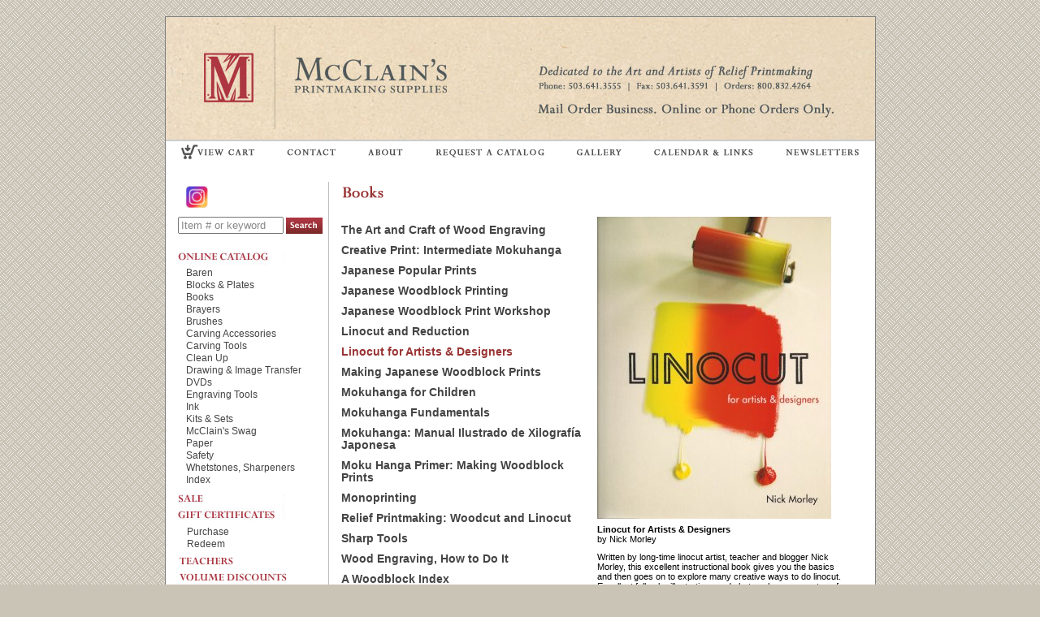

--- FILE ---
content_type: text/html; charset=UTF-8
request_url: https://imcclains.com/catalog/books/linocut.html
body_size: 3475
content:
<!DOCTYPE HTML PUBLIC "-//W3C//DTD HTML 4.01//EN" "https://www.w3.org/TR/html4/strict.dtd">
<html lang="en">
    <head>
        <title>iMcClains.com - McClain's Printmaking Supplies - Linocut for Artists &amp; Designers</title>
        <meta http-equiv="Content-Type" content="text/html; charset=utf-8">
        <meta http-equiv="Pragma" content="no-cache">
        <meta http-equiv="Cache-Control" content="no-cache">
        <meta name="viewport" content="width=device-width, initial-scale=1">
        <link href="/stylesheets/mcclains.css" media="all" rel="Stylesheet" type="text/css">
        <link href="/stylesheets/slimbox.css" media="screen" rel="stylesheet" type="text/css">
        <script type="text/javascript" src="/javascript/email.js"></script>
        <link rel="Shortcut Icon" type="image/ico" href="/favicon.ico">
    </head>

    <body>

        <div id="wrapper">
            <div id="header">
                <h1 title="McClain's Printmaking Supplies"><a href="/"></a>McClain's Printmaking Supplies</h1>

                <ul id="mainNav">
                    <li id="view"><a href="https://a9701.americommerce.com/store/shopcart.aspx">VIEW CART</a></li>
                    <li id="contactus"><a href="/contactus.html">CONTACT US</a></li>
                    <li id="aboutus"><a href="/aboutus.html">ABOUT US</a></li>
                    <li id="requestcat"><a href="/Hardcopycatalog.html">REQUEST A CATALOG</a></li>
                    <li id="gallery"><a href="/gallery/index.html">GALLERY</a></li>
                    <li id="calendarlinks"><a href="/calendarlinks/index.html">CALENDAR &amp; LINKS</a></li>
                    <li id="newsletters"><a href="/newsletter/">NEWSLETTERS</a></li>
                </ul>
            </div>

            <div id="sideContent">

                <ul id="sideNavFollow">
                    <li id="instagram"><a href="https://instagram.com/mcclains.printmaking.supplies/" title="Instagram" target="_blank" rel="noopener">Instagram</a></li>
                </ul>

                <form  method="get" id="search">
                    <p>
                        <input type="text" name="keywords" id="keywords" value="Item # or keyword" onclick="javascript:if(this.value=='Item # or keyword'){this.value='';}">
                        <input type="submit" name="go" value="" id="go" title="Search">
                        <input type="hidden" name="cartid" value="a-9701">

                        <input type="hidden" name="category" value="products">
                        <input type="hidden" name="maxhits" value="80">

                        <input type="hidden" name="bool" value="AND">
                    </p>
                </form>

                <ul id="sideNav">
                    <li id="onlinecat"><a href="/catalog/index.html">ONLINE CATALOG</a></li>
                </ul>

                <ul class="sideCategories">
                    <li><a href="/catalog/baren/index.html">Baren</a></li>
                    <li><a href="/catalog/blocks/index.html">Blocks &amp; Plates</a></li>

                    <li><a href="/catalog/books/index.html">Books</a></li>

                    <li><a href="/catalog/brayers/index.html">Brayers</a></li>
                    <li><a href="/catalog/brushes/index.html">Brushes</a></li>
                    <li><a href="/catalog/woodblocktools/toirebukuro.html">Carving Accessories</a></li>
                    <li><a href="/catalog/woodblocktools/index.html">Carving Tools</a></li>
                    <li><a href="/catalog/cleanup/index.html">Clean Up</a></li>
                    <li><a href="/catalog/drawing/niji.html">Drawing & Image Transfer</a></li>
                    <li><a href="/catalog/dvds/index.html">DVDs</a></li>
                    <li><a href="/catalog/engravingtools/index.html">Engraving Tools</a></li>
                    <li><a href="/catalog/ink/index.html">Ink</a></li>

                    <li><a href="/catalog/kits/index.html">Kits &amp; Sets</a></li>

                    <li><a href="/catalog/mcclains/index.html">McClain's Swag</a></li>
                    <li><a href="/catalog/paper/index.html">Paper</a></li>
                    <li><a href="/catalog/safety/mask.html">Safety</a></li>
                    <li><a href="/catalog/whetstones/index.html">Whetstones, Sharpeners</a></li>

                    <li><a href="/catalog/index.html">Index</a></li>
                </ul>

                <ul id="sideNavSale">
                    <li id="salenav"><a href="/sale.html">SALE</a></li>
                    <li id="giftcert">GIFT CERTIFICATES</li>
                </ul>
                <ul class="subnav">
                    <li><a href="/giftcertificates.html">Purchase</a></li>
                    <li><a href="/giftcertificatesredeem.html">Redeem</a></li>
                </ul>

                <ul id="sideNavMiddle">
                    <li id="educators"><a href="/educators.html">TEACHERS</a></li>
                    <li id="volumedisc"><a href="/volumediscounts.html">VOLUME DISCOUNTS</a></li>
                    <li id="profservices"><a href="/profservices.html">TOOL SHARPENING</a></li>
                    <li id="barenrecovering"><a href="/barenrecovering.html">BAREN RECOVERING</a></li>
                    <li id="productinfo"><a href="/productinfo/index.html">LEARNING CENTER</a></li>
                    <li id="orderandship"><a href="/orderinfo.html">CUSTOMER SERVICE</a></li>
                </ul>
                <ul class="subnav">
                    <li><a href="/generalshippinginfo.html">General Shipping Info</a></li>
                    <li><a href="/orderinfo.html">McClain's Shipping Policy</a></li>
                    <li><a href="/orderinfo.html#returns">Returns and Exchanges</a></li>
                    <li><a href="/internationalship.html">International Shipping</a></li>
                    <li><a href="/orderinfo.html#privacy">Privacy Policy</a></li>
                    <li><a href="/orderinfo.html#guarantee">Guarantee</a></li>
                </ul>

                <p id="sideNavCat">
                    <a href="/documents/2025McClainsCatalog.pdf" onClick="javascript: pageTracker._trackPageview('/downloads/2025McClainsCatalog'); ">
                        <img src="/images/2025catalogcover.png" alt="McClain's Catalog">
                        <br>
                        Download McClain's Catalog
                    </a>
                </p>

            <!-- end #sideContent -->
            </div>

            <div id="primaryContent">

            


                <div class="headline">
                    <a href="/catalog/books/index.html"><img src="/images/books.gif" alt="Books" title="Books"></a>
                </div>
                <div id="internalnav">
                    <h2><a href="/catalog/books/artandcraftofwoodengraving.html">The Art and Craft of Wood Engraving</a></h2>
                    <h2><a href="/catalog/books/creativeprint.html">Creative Print: Intermediate Mokuhanga</a></h2>
                    <h2><a href="/catalog/books/japanesepopularprints.html">Japanese Popular Prints</a></h2>
                    <h2><a href="/catalog/books/japanesewoodblock.html">Japanese Woodblock Printing</a></h2>
                    <h2><a href="/catalog/books/workshop.html">Japanese Woodblock Print Workshop</a></h2>
                    <h2><a href="/catalog/books/linocutandreduction.html">Linocut and Reduction</a></h2>
                    <h2><a href="/catalog/books/linocut.html" class="selected">Linocut for Artists &amp; Designers</a></h2>
                    <h2><a href="/catalog/books/makingjapanesewoodblock.html">Making Japanese Woodblock Prints</a></h2>
                    <h2><a href="/catalog/books/mokuhangaforchildren.html">Mokuhanga for Children</a></h2>
                    <h2><a href="/catalog/books/mokuhangafundamentals.html">Mokuhanga Fundamentals</a></h2>
                    <h2><a href="/catalog/books/manualilustrado.html">Mokuhanga: Manual Ilustrado de Xilografía Japonesa</a></h2>
                    <h2><a href="/catalog/books/mokuhanga.html">Moku Hanga Primer: Making Woodblock Prints</a></h2>
                    <h2><a href="/catalog/books/monoprinting.html">Monoprinting</a></h2>
                    <h2><a href="/catalog/books/reliefwoodcutandlinocut.html">Relief Printmaking: Woodcut and Linocut</a></h2>
                    <h2><a href="/catalog/books/sharptools.html">Sharp Tools</a></h2>
                    <h2><a href="/catalog/books/woodengravinghowtodoit.html">Wood Engraving, How to Do It</a></h2>
                    <h2><a href="/catalog/books/woodblockindex.html">A Woodblock Index</a></h2>
                    <h2><a href="/catalog/books/woodblockprints.html">Woodblock Prints</a></h2>
                    <h2><a href="/catalog/books/woodcutartistshandbook.html">The Woodcut Artist's Handbook</a></h2>
                    <h2><a href="/catalog/dvds/yourfirstprint.html">Your First Print eBook</a></h2>
                </div>

                    <div id="detail">
        
<!-- #BeginEditable "body" -->

                    <img src="/images/Linocut-for-Artists-and-Designers.jpg" title="Linocut for Artists &amp; Designers" alt="Linocut for Artists &amp; Designers">

                    <p>
                        <strong>Linocut for Artists &amp; Designers</strong><br>
                        by Nick Morley
                    </p>
                    <p class="textblock">
                        Written by long-time linocut artist, teacher and blogger Nick Morley, this excellent instructional
                        book gives you the basics and then goes on to explore many creative ways to do linocut. Excellent
                        full color illustrations and photos show every step of each process described. Prints by Nick and
                        other artists are included to help explain different ideas and techniques. Due to its thorough explanations
                        of design considerations, image planning, hand printing, printing on different kinds of presses,
                        descriptions of multiple block and reduction block printmaking, carving tips, advanced techniques
                        and more, this book is a useful guide for woodcut artists as well as those interested in linocut.
                    </p>
                    <p class="textblock">
                        176pp, soft cover, 11.25&quot; x 8.6&quot;
                    </p>
                    <p class="textblock">
                        Shipping weight: 1.4 lb
                    </p>

                    <form action="https://a9701.americommerce.com/store/addtocart.aspx" method="post">
                    <table class="prices">
                        <tr>
                            <th colspan="2">&nbsp;</th>
                            <th>Price</th>
                            <th>Enter Quantity</th>
                        </tr>
                        <tr class="note">
                            <td>
                                *R2540<br>Out of Stock
                            </td>
                            <td>
                               Linocut for Artists &amp; Designers
                            </td>
                            <td>
                                $29.79
                            </td>
                            <td>
                                <!--
                                <p>
                                <input type="hidden" name="item_R2540" value="a-9701^R2540^Linocut for Artists &amp; Designers, book by Nick Morley^29.79^op1^^^^1.4">
                                <input value="0" name="op1_R2540" size="7">
                                </p>
                            </td>
                        -->
                        </tr>
                        <tr>
                            <td colspan="3"></td>
                            <td><input type="image" alt="Add to Cart" src="/images/addtocart.gif"></td>
                        </tr>
                    </table>
                    </form>

                    <p class="note textblock">
                        <strong>Out of Stock. </strong>We do not have an ETA for Linocut for Artists and Designers at this time, 
                        thank you for your patience.
                    </p>

<!-- #EndEditable -->
                </div>

            <!-- end #primaryContent -->
            </div>

            <div id="footer">
                <a href="/">Home</a> |
                <a href="https://a9701.americommerce.com/store/shopcart.aspx">View Cart</a> |
                <a href="/contactus.html">Contact</a> |
                <a href="/aboutus.html">About</a> |
                <a href="/Hardcopycatalog.html">Request a Catalog</a> |
                <a href="/gallery/index.html">Gallery</a> |
                <a href="/calendarlinks/index.html">Calendar &amp; Links</a> |
                <a href="/newsletter/">Newsletters</a>
            </div>

        <!-- end #wrapper -->
        </div>

        <script type="text/javascript" src="/javascript/search_text.js"></script>
        <script type="text/javascript" src="/javascript/search.js"></script>

        <script>
            (function(i,s,o,g,r,a,m){i['GoogleAnalyticsObject']=r;i[r]=i[r]||function(){
                (i[r].q=i[r].q||[]).push(arguments)},i[r].l=1*new Date();a=s.createElement(o),
                    m=s.getElementsByTagName(o)[0];a.async=1;a.src=g;m.parentNode.insertBefore(a,m)
            })(window,document,'script','//www.google-analytics.com/analytics.js','ga');
            ga('create', 'UA-995993-1', 'auto');
            ga('send', 'pageview');
        </script>
    </body>
</html>



--- FILE ---
content_type: text/css
request_url: https://imcclains.com/stylesheets/mcclains.css
body_size: -142
content:

@import url("default.css");

@import url("layout.css");

@import url("pages.css");


--- FILE ---
content_type: text/css
request_url: https://imcclains.com/stylesheets/slimbox.css
body_size: 407
content:
/* SLIMBOX */

#lbOverlay {
    position: absolute;
    z-index: 9999;
    left: 0;
    width: 100%;
    background-color: #fff; /* kjc changed from #000 */
    cursor: pointer;
}

#lbCenter, #lbBottomContainer {
    position: absolute;
    z-index: 9999;
    left: 50%;
    overflow: hidden;
    background-color: #fff;
}
#lbCenter {
    border-top : 1px solid #000;
    border-right : 1px solid #000;
    border-left : 1px solid #000;
}
#lbBottomContainer {
    border-right : 1px solid #000;
    border-bottom : 1px solid #000;
    border-left : 1px solid #000;
}

.lbLoading {
    background: #fff url(/images/loading.gif) no-repeat center;
}

#lbImage {
    position: absolute;
    left: 0;
    top: 0;
    border: 5px solid #fff; /* kjc changed from 10px */
    background-repeat: no-repeat;
    background-position : center center; /* kjc added */
}

#lbPrevLink, #lbNextLink {
    display: block;
    position: absolute;
    top: 0;
    width: 50%;
    outline: none;
}

#lbPrevLink {
    left: 0;
}

#lbPrevLink:hover {
    background: transparent url(/images/prevlabel.gif) no-repeat 0% 15%;
}

#lbNextLink {
    right: 0;
}

#lbNextLink:hover {
    background: transparent url(/images/nextlabel.gif) no-repeat 100% 15%;
}

#lbBottom {
    font-family: Verdana, Arial, Geneva, Helvetica, sans-serif;
    font-size: 10px;
    color: #666;
    line-height: 1.4em;
    text-align: left;
    border: 5px solid #fff; /* kjc changed from 10px */
    border-top-style: none;
}

#lbCloseLink {
    display: block;
    float: right;
    width: 66px;
    height: 22px;
    background: transparent url(/images/closelabel.gif) no-repeat center;
    margin: 5px 0;
    outline: none;
}
#lbCloseLink:hover {
    background: transparent url(/images/closelabel.hover.gif) no-repeat center;
}

#lbCaption, #lbNumber {
    margin-right: 71px;
}

#lbCaption {
    font-weight: bold;
}

/* kjc Added */
#lbBottomNextLink,
#lbBottomPrevLink {
    display: block;
    float : right;
    width : 80px;
    height : 22px;
    margin: 5px 0;
    outline: none;
}
#lbBottomNextLink {
    background: transparent url(/images/nextlabel.bottom.gif) no-repeat center;
}
#lbBottomNextLink:hover {
    background: transparent url(/images/nextlabel.bottomhover.gif) no-repeat center;
}
#lbBottomPrevLink {
    background: transparent url(/images/prevlabel.bottom.gif) no-repeat center;
}
#lbBottomPrevLink:hover {
    background: transparent url(/images/prevlabel.bottomhover.gif) no-repeat center;
}


--- FILE ---
content_type: text/css
request_url: https://imcclains.com/stylesheets/default.css
body_size: 184
content:

body {
    margin : 0;
    padding : 0;
    font : normal 66% Verdana, Helvetica, sans-serif; /* 76% */
    background : #cac4b7 url(/images/background_texture.gif) repeat fixed;
    text-align : center;
    min-width : 873px; /* prevent inaccessible left-margins in narrow browser windows */ 
}

/* default links */
a:link {
    text-decoration : none;
    color : #444;
}
a:visited {
    text-decoration : none;
    color : #444;
}
a:hover, a:active {
    text-decoration : none;
    color : #933;
}
a.selected, a.selected:link, a.selected:visited, a.selected:hover, a.selected:active {
    color : #933;
}
p.highlightlinks a  {
    color : #933;
}

img {
    border : none;
}

/* lists */
ul {
    list-style : none;
    padding-left : 1em;
}

ul.normal {
    list-style : disc;
    padding-left : 2em;
    margin : 0 0 10px 5px;
}

ul.alternate {
    margin : 0;
    list-style : disc;
    padding-left : 2em;
}
ul.alternate li {
    margin-bottom : 10px;
}

/* text */
.highlight {
    font-weight : bold;
    color : red;
}
.highlight a {
    color : red;
}
.note {
    color : red;
}

form {
    margin : 0;
    padding : 0;
}



--- FILE ---
content_type: text/css
request_url: https://imcclains.com/stylesheets/layout.css
body_size: 1491
content:

/* headers */
h1 {
    margin : 0;
    padding : 0;
    width : 873px;
    height : 151px;
    border-bottom : 2px solid #ccc;
    position : relative;
    /* hide image-replaced text */
    color : #eddbc3;
    font-size : 1px;
}

h1 a {
    background : url(/images/mcclainsbanner.jpg) no-repeat center;
    position : absolute;
    width : 100%;
    height : 100%;
}

h2 {
    font-size : 1.3em;
    font-weight : bold;
    margin : 0;
    padding : 0;
    color : #933;
}
h3 {
    font-size : 1.3em;
    font-weight : bold;
    margin : 0;

}
h4 {
    font-size : 1em;
    font-weight : bold;
    margin : 0;
}
h2.newsection,
h3.newsection,
h4.newsection,
img.newsection {
    margin-top : 20px;
}
h4.spacing {
    margin : 10px 0 5px 0;
}
h2.banner {
    font-size : 1.9em;
}

/* main wrapper */
#wrapper {
    width : 873px;
    margin : 20px auto 20px auto;
    background-color : white;
    border : 1px solid gray;
    text-align : left;
}

/* http://www.alistapart.com/articles/sprites/ */
#mainNav {
    width : 873px;
    height : 25px;
    background : url(/images/mainnav.gif) no-repeat;
    margin : 0;
    padding : 0;
    position : relative;
}
#mainNav li {
    margin : 0;
    padding : 0;
    position : absolute;
    top : 0;
}
#mainNav li, #mainNav a {
    height : 25px;
    display : block;
    overflow : hidden;
    /* hide image-replaced text */
    color : white;
    font-size : 1px;
    text-indent : -9999px;
}

li#view          { left : 0; width : 130px; }
li#contactus     { left : 130px; width : 100px; }
li#aboutus       { left : 230px; width :  82px; }
li#requestcat    { left : 312px; width : 175px; }
li#gallery       { left : 487px; width : 94px; }
li#calendarlinks { left : 581px; width : 160px; }
li#newsletters   { left : 741px; width : 132px; }

li#view          a:hover { background : transparent url(/images/mainnav.gif)   0    -25px no-repeat; }
li#contactus     a:hover { background : transparent url(/images/mainnav.gif) -130px -25px no-repeat; }
li#aboutus       a:hover { background : transparent url(/images/mainnav.gif) -230px -25px no-repeat; }
li#requestcat    a:hover { background : transparent url(/images/mainnav.gif) -312px -25px no-repeat; }
li#gallery       a:hover { background : transparent url(/images/mainnav.gif) -487px -25px no-repeat; }
li#calendarlinks a:hover { background : transparent url(/images/mainnav.gif) -581px -25px no-repeat; }
li#newsletters   a:hover { background : transparent url(/images/mainnav.gif) -741px -25px no-repeat; }
/* end http://www.alistapart.com/articles/sprites/ */

#sideContent {
    width : 180px;
    margin : 25px 0;
    padding : 0 5px 40px 15px;
    float : left;
    border-right : 1px solid #bbb;
}

#search input#keywords {
    width : 122px;
    color : #888;
    vertical-align : bottom;
}
#search input#go {
    width : 45px;
    height : 20px;
    background: url("/images/button.gif") no-repeat scroll 0 -20px #933;
    border: none;
    color : #fff;
    font-size : 1px;
    text-indent : -9999px;
    vertical-align : bottom;
    cursor: pointer;
}
#search input#go:hover {
    background: url("/images/button.gif") no-repeat scroll 0 0 #933;
}

.subtext {
    font-size : .9em;
}

/* side image-replacement sprites */
#sideNav {
    width : 132px;
    height : 26px;
    background : url(/images/sidenav.jpg) no-repeat;
    margin : 15px 0 0 0;
    padding : 0;
    position : relative;
}
#sideNav li {
    margin : 0;
    padding : 0;
    position : absolute;
    left : 0;
}
#sideNav li, #sideNav a {
    width : 132px;
    display : block;
}
#sideNav a {
    overflow : hidden;
    /* hide image-replaced text */
    color : white;
    font-size : 1px;
    text-indent : -9999px;
}
#onlinecat  { top : 0px; }
#onlinecat  a { height : 26px; }
#onlinecat  a:hover { background : transparent url(/images/sidenav.jpg)  -132px 0px no-repeat; }
/* end side image-replacement sprites */

.sideCategories {
    margin : 0;
    padding : 0 0 0 10px;
    font-size : 1.1em;
}
.sideCategories li {
    padding : 0 0 2px 0;
}

/* side middle image-replacement sprites */
#sideNavMiddle {
    width : 170px;
    height : 120px;
    background : url(/images/sidenavmiddle.jpg) no-repeat;
    margin : 0;
    padding : 0;
    position : relative;
}
#sideNavMiddle li {
    margin : 0;
    padding : 0;
    position : absolute;
    left : 0;
}
#sideNavMiddle li, #sideNavMiddle a {
    width : 170px;
    display : block;
}
#sideNavMiddle a {
    overflow : hidden;
    /* hide image-replaced text */
    color : white;
    font-size : 1px;
    text-indent : -9999px;
}

#educators       { top : 0px; }
#volumedisc      { top : 18px; }
#profservices    { top : 37px; }
#barenrecovering { top : 57px; }
#productinfo     { top : 77px; }
#orderandship    { top : 97px; }

#educators       a { height : 18px; }
#volumedisc      a { height : 20px; }
#profservices    a { height : 20px; }
#barenrecovering a { height : 20px; }
#productinfo     a { height : 20px; }
#orderandship    a { height : 20px; }

#educators        a:hover { background : transparent url(/images/sidenavmiddle.jpg)  -170px 0 no-repeat; }
#volumedisc       a:hover { background : transparent url(/images/sidenavmiddle.jpg)  -170px -18px no-repeat; }
#profservices     a:hover { background : transparent url(/images/sidenavmiddle.jpg)  -170px -37px no-repeat; }
#barenrecovering  a:hover { background : transparent url(/images/sidenavmiddle.jpg)  -170px -57px no-repeat; }
#productinfo      a:hover { background : transparent url(/images/sidenavmiddle.jpg)  -170px -77px no-repeat; }
#orderandship     a:hover { background : transparent url(/images/sidenavmiddle.jpg)  -170px -97px no-repeat; }
/* end side middle image-replacement sprites */

ul.subnav {
    font-size : 1.1em;
    margin : 2px 0 0 0;
}
ul.subnav li {
    padding : 0 0 2px 0;
}

/* side sale image-replacement sprites */
#sideNavSale {
    width : 132px;
    height : 45px;
    background : url(/images/sidenavsale.jpg) no-repeat;
    margin : 2px 0 0 0;
    padding : 0;
    position : relative;
}
#sideNavSale li {
    margin : 0;
    padding : 0;
    position : absolute;
    left : 0;
}
#sideNavSale li, #sideNavSale a {
    width : 132px;
    display : block;
}
#sideNavSale a {
    overflow : hidden;
    /* hide image-replaced text */
    color : white;
    font-size : 1px;
    text-indent : -9999px;
}
#giftcert { 
    top : 35px;
    overflow : hidden;
    /* hide image-replaced text */
    color : white;
    font-size : 1px;
    text-indent : -9999px;
}

#salenav    { top : 0; }
#salenav    a { height : 22px; }
#salenav    a:hover { background : transparent url(/images/sidenavsale.jpg)  -132px     0 no-repeat; }
/* end side sale image-replacement sprites */

p#sideNavCat {
    margin : 20px 0;
}
p#sideNavCat img {
    margin-left : 10px;
    border : 3px solid #ddd;
}
#sideNavCat a:hover img {
    border : 3px solid #933;
}

/* side follow image-replacement sprites */
#sideNavFollow {
    width : 60px;
    height : 27px;
    background : url(/images/sidenavfollow.png) no-repeat;
    margin : 5px 0 0 10px;
    padding : 0;
    position : relative;
}
#sideNavFollow li {
    margin : 0;
    padding : 0;
    position : absolute;
    top : 0;
}
#sideNavFollow li, #sideNavFollow a {
    width : 30px;
    height : 27px;
    display : block;
}
#sideNavFollow a {
    overflow : hidden;
    /* hide image-replaced text */
    color : white;
    font-size : 1px;
    text-indent : -9999px;
}

#instagram { left : 0px; }
/* end side follow image-replacement sprites */

/* primary content, changes for each page */
#primaryContent {
    width : 647px;
    float : left;
    color : black;
    margin : 25px 0;
    padding : 0;
    position : relative;
}
#primaryContent .headline {
    clear : both;
    padding : 0 0 10px 15px;
}
#primaryContent img {
    margin-bottom : 5px;
}
#primaryContent p {
    margin-top : 0;
    margin-bottom : 5px;
    padding : 0;
}
#primaryContent p.textblock {
    margin : 10px 0;
}
#primaryContent p.imgcaption {
    color : black;
    font-weight : bold;
}

#footer {
    clear : both;
    width : 873px;
    height : 17px;
    font-size : 1em;
    color : gray;
    text-align : center;
    padding-top : 2px;
    border-top : 2px solid #ccc;
    background : transparent url(/images/footer.gif) top repeat;
}
#footer a {
    padding : 0 10px;
}
#footer_mailorder h3 {
    color: #933;
    margin: 0 0 5px 0;
    text-align: center;
    clear: both;
}
#footer_mailorder p {
    text-align: center;
    margin: 0 0 25px 0;
    font-weight: bold;
    color: #666;
}


--- FILE ---
content_type: text/css
request_url: https://imcclains.com/stylesheets/pages.css
body_size: 2987
content:
/* home page */
#featuredArtist {
    padding : 0 15px 0px 0px;
    margin : 0 0 0 15px;
    float : left;
    position : relative;
}
#primaryContent #featuredArtist .headline {
    padding : 0;
}
#featuredArtist #mainimage {
    width : 475px;
    float : left;
    margin : 10px 20px 10px 0;
}
#featuredArtist #mainimage_sidetext {
    float : left;
    width : 250px;
    position : absolute;
    bottom : 15px;
    left : 465px;
    font-size : .9em;
}
#featuredArtist #mainimage_sidetext h3 {
    padding : 0 0 5px 0;
}
#featuredArtist #mainimage_sidetext h4 {
    padding : 0 0 5px 0;
    margin : 0;
}
#featuredArtist #mainimage_sidetext h4#featured_title {
    font-style : italic;
}
#primaryContent p.copyright {
clear : both;
padding : 20px 15px 0 15px;
font-style : italic;
font-size : 1em;
}
#featuredArtist a {
    text-decoration : none;
    color : #933;
}
#featuredArtist a:hover {
    color : #444;
}
#featuredArtist h3 {
    padding-left : 3px;
    color : #666;
}
#featuredArtist h4 {
    padding-left : 3px;
    margin : 14px 0;
    color : #666;
}
#featuredThumbs {
    margin : 0 0 15px 0;
    float : left;
}
#featuredThumbs a {
    display : block;
    width : 75px;
    height : 75px;
    float : left;
    margin : 0 13px 0 0;
}
#featuredArtistText {
    clear : both;
}

#featuredProducts {
    padding : 30px 0 0 0;
    margin : 0 0 0 15px;
    clear : both;
    border-top : 1px solid #ccc;
}
p#featuredProductsHeading {
    width : 100%;
    margin-bottom : 10px;
}
div.featuredProduct {
    width : 136px;
    margin : 0 20px 0 0;
    padding : 0;
    float : left;
    display : inline; /* css mastery pg 178 / IE 6 etc double-margin-float bug fix */
}
#primaryContent div.featuredProduct p {
    margin-bottom : 0;
}
div.featuredProduct img {
    border : 2px solid gray;
    margin : 0;
    width : 134px;
    height : 134px;
}
#featuredProducts a {
    font-weight : bold;
    color : #933;
}
#featuredProducts a:hover {
    color : #444;
}
#featuredProducts a:hover img {
    border : 2px solid black;
}
#featuredProducts ul {
    list-style : disc;
    list-style-position: inside;
    padding : 0 0 0 2px;
    margin : 0;
}
#artistsPicks {
    padding : 30px 0 0 0;
    margin : 0 0 0 15px;
    clear : both;
    border-top : 1px solid #ccc;
}
p#artistsPicksHeading {
    width : 100%;
    margin-bottom : 0;
}
p#artistsPicksHeading img {
    margin-bottom : 0;
}
#artistsPicks h4 {
    margin-bottom : 10px;
    font-style : italic;
    color : #666;
}
div.artistPick {
    width : 115px;
    margin : 0 10px 0 0;
    padding : 0;
    float : left;
    display : inline; /* css mastery pg 178 / IE 6 etc double-margin-float bug fix */
}
#primaryContent div.artistPick p {
    margin-bottom : 0;
}
div.artistPick img {
    border : 2px solid gray;
    margin : 0;
/*    width : 134px;*/
    height : 115px;
}
#artistsPicks a {
    font-weight : bold;
    color : #933;
}
#artistsPicks a:hover {
    color : #444;
}
#artistsPicks a:hover img {
    border : 2px solid black;
}
#artistsPicks ul {
    list-style : disc;
    list-style-position: inside;
    padding : 0 0 0 2px;
    margin : 0;
}
#primaryContent p.favorite {
    clear : both;
    padding : 20px 15px 0 15px;
    font-style : italic;
    font-weight : bold;
    color : #666;
}
p.favorite a {
    color : #933;
}
#featuredAnnouncement {
    margin : 0 0 10px 15px;
}
#featuredAnnouncement p {
    font-size : 1.3em;
}
#featuredAnnouncement a {
    font-weight : bold;
    color : #933;
}
#featuredAnnouncement a:hover {
    color : #444;
}

/* defaults for the primary content */
#fullcontent {
    margin : 0;
    padding : 0 0 0 15px;
    float : left;
}
#detail {
    margin : 0;
    padding : 0;
    position : relative;
    top : 0;
    left : 330px;
/* product detail, override to split page in two */
    width : 310px;
}
#fullcontent a, #detail a {
    color : #933;
}
#fullcontent a:hover, #detail a:hover {
    color : black;
}

/* catalog index page */
table.catalogindex {
    border-collapse : collapse;
    width : 150px;
    margin-right : 5px;
    float : left;
    display : inline; /* css mastery pg 178 / IE 6 etc bug fix */
}
.catalogindex td {
    padding : 0;
}
.catalogindex th {
    border-bottom : 1px solid #ccc;
}
.catalogindex td.subcategory {
    padding-left : 10%;
}

/* product info page */
#productinfoindex {
    margin : 0;
    padding : 0 0 0 15px;
    float : left;
}
#productinfoindex h3 {
    margin : 20px 0 15px 0;
}
#productinfoindex p {
    margin : 0;
    padding : 0;
}
#productinfoindex a, #detail a {
    color : #933;
}
#productinfoindex a:hover, #detail a:hover {
    color : black;
}

/* product pages */
#internalnav {
    margin : 0;
    padding : 0;
    width : 300px;
    position : absolute;
    top : 42px;
    left : 15px;
}
#internalnav p {
    margin : 0;
}
#internalnav ul {
    margin : 0;
}
#internalnav h2 {
    margin : 10px 0 0 0;
}
#internalnav h2 a.selected {
    color : #933;
}
#internalnav h2 a:hover {
    color : #933;
}
#internalnav h2.highlight_link {
    margin-bottom : 15px;
}
#internalnav h2.highlight_link a {
    color : #933;
}
#internalnav h2.highlight_link a:hover {
    color : #444;
}
#internalnav h2.navsection {
    color : #000;
}
#internalnav .navsubsection {
    padding-left : 15px;
}

/* product price pages */
#detail.price {
    color : black;
}
table.prices {
    border-collapse : collapse;
    border : 1px solid #ccc;
    margin : 5px 0 0 0;
    padding : 0;
    text-align : center;
}
table.prices th {
    border : 1px solid #ccc;
    padding : 4px;
    margin : 0;
    font-weight : normal;
}
table.prices td {
    border : 1px solid #ccc;
    padding : 2px;
    margin : 0;
}
table.prices td.heading {
    background : #e4e4e4 url(/images/background_texture.grey.gif) repeat fixed;
}
table.prices td input {
/*    display : block; */
}
table.prices form {
    padding : 0;
    margin : 0;
}
#primaryContent table.prices form p {
    margin : 0;
}
table.prices input.quantity {
    width : 3em;
}
table.prices input.add {
    position : relative;
    top : 6px;
}

table.prices th.widen {
    width : 9em;
}

/* gift certificates */
form#giftcertificates {
    background : #e4e4e4 url(/images/background_texture.grey.gif) repeat fixed;
    width : 600px;
}

#giftcertificates fieldset {
    padding : 1em 2em 1em 2em;
}

#giftcertificates label {
    font-weight : bold;
}

/* quick order */
form.quickorder {
    background : #e4e4e4 url(/images/background_texture.grey.gif) repeat fixed;
    margin-top : 15px;
    width : 600px;
}
.quickorder td {
    padding : .25em;
}
.quickorder label {
    font-weight : bold;
}

/* gallery */
div.entry {
    float : left;
    width : 300px;
    height : 13em;
    min-height : 130px;
    padding : 0 7px 0 0;
    margin : 0 2px 5px 0;
    display : inline; /* css mastery pg 178 / IE 6 etc bug fix */
}
div.galleryfeatured {
    height : 230px;
}
div.galleryfeaturedwide {
    width  : 450px;
    height : 230px;
}
div.entry span.title {
    font-style : italic;
    font-weight : bold;
}
div.entry a.thumb, div.entry a.secondoftwo {
    background : url(/images/shadow.png) no-repeat bottom right !important;
    background : url(/images/shadow.gif) no-repeat bottom right;
    float : left;
    clear : right;
    position : relative;
    margin : 7px 7px 3px 0;
    display : inline; /* css mastery pg 178 / IE 6 etc bug fix */
}
div.entry a.secondoftwo {
    margin : -5px 7px 3px 0;
}
div.entry a.thumb img, div.entry a.secondoftwo img {
    position : relative;
    display : block;
    margin : -7px 7px 7px -7px;
    background-color : #fff;
    padding : 3px;
    border : 3px double #ccc;
}
div.entry a.thumb:hover img, div.entry a.secondoftwo:hover img {
    border : 3px solid #933;
}

div.headline2 {
    clear : both;
    margin : 0 0 15px 0;
    padding : 0;
    font-weight : bold;
    color : #933;
}
#primaryContent div.headline2 img {
    margin-bottom : 0;
}

.gallery2011 div.entry {
    min-height : 170px;
}
.gallery2011 div.galleryfeaturedwide {
    height : 230px;
    width  : 600px;
}
.gallery2011 div.entry a.thumb img {
    padding : 0px;
}
.gallery2019 div.entry {
    margin : 0 2px 7px 0;
    min-height : 140px;
}

/* gallery index page */
#primaryContent div.gallerynav h2 img {
    margin : 0 5px -10px 0;
}
#primaryContent div.gallerynav h2 {
    margin : 0;
    padding : 0;
}
#primaryContent div.gallerynav h2 a {
    display : block;
    width : 250px;
    margin : 0;
    padding : 5px 0 10px 0;
}
div#gallery_hover h2 span {
    text-indent : 0;
    position : absolute; /* positions relative to #internalnav */
    top : 1px;
    left : 316px;
    width : 300px;
    height : 201px;
    z-index : 10;
    background : #fff url(/images/gallery_handle_cover.jpg) 0 0 no-repeat;
}
div#gallery_hover #internalnav {
    z-index : 10;
}
div#gallery_hover div#detail {
    z-index : 1;
    position : relative;
    top : 200px;
    left : 330px;
}

div#gallery_hover h2 a:hover span#gallerynav_handlewithcare { z-index : 11; background: #fff url(/images/gallery_handle_cover.jpg) 0 0 no-repeat; background-size: contain; }
div#gallery_hover h2 a:hover span#gallerynav_2025 { z-index : 11; background: #fff url(/images/gallery_2025_cover.jpg) 0 0 no-repeat; background-size: contain; }
div#gallery_hover h2 a:hover span#gallerynav_2024 { z-index : 11; background: #fff url(/images/gallery_2024_cover.jpg) 0 0 no-repeat; background-size: contain; }
div#gallery_hover h2 a:hover span#gallerynav_2023 { z-index : 11; background: #fff url(/images/gallery_2023_cover.jpg) 0 0 no-repeat; background-size: contain; }
div#gallery_hover h2 a:hover span#gallerynav_2022 { z-index : 11; background: #fff url(/images/gallery_2022_cover.jpg) 0 0 no-repeat; background-size: contain; }
div#gallery_hover h2 a:hover span#gallerynav_dailycompanion { z-index : 11; background: #fff url(/images/gallery_dc_cover.jpg) 0 0 no-repeat; background-size: contain; }
div#gallery_hover h2 a:hover span#gallerynav_2021 { z-index : 11; background: #fff url(/images/gallery_2021_cover.jpg) 0 0 no-repeat; background-size: contain; }
div#gallery_hover h2 a:hover span#gallerynav_2020 { z-index : 11; background: #fff url(/images/gallery_2020_cover.jpg) 0 0 no-repeat; background-size: contain; }
div#gallery_hover h2 a:hover span#gallerynav_2019 { z-index : 11; background: #fff url(/images/gallery_2019_cover.jpg) 0 0 no-repeat; background-size: contain; }
div#gallery_hover h2 a:hover span#gallerynav_2018 { z-index : 11; background : url(/images/gallery_index_pixy.jpg) 0 -205px; }
div#gallery_hover h2 a:hover span#gallerynav_2017 { z-index : 11; background : url(/images/gallery_index_pixy.jpg) 0 -410px; }
div#gallery_hover h2 a:hover span#gallerynav_2016 { z-index : 11; background : url(/images/gallery_index_pixy.jpg) 0 -615px; }
div#gallery_hover h2 a:hover span#gallerynav_2015 { z-index : 11; background : url(/images/gallery_index_pixy.jpg) 0 -820px; }
div#gallery_hover h2 a:hover span#gallerynav_2014 { z-index : 11; background : url(/images/gallery_index_pixy.jpg) 0 -1025px; }
div#gallery_hover h2 a:hover span#gallerynav_2013 { z-index : 11; background : url(/images/gallery_index_pixy.jpg) 0 -1230px; }
div#gallery_hover h2 a:hover span#gallerynav_2012 { z-index : 11; background : url(/images/gallery_index_pixy.jpg) 0 -1435px; }
div#gallery_hover h2 a:hover span#gallerynav_2011 { z-index : 11; background : url(/images/gallery_index_pixy.jpg) 0 -1640px; }
div#gallery_hover h2 a:hover span#gallerynav_2010 { z-index : 11; background : url(/images/gallery_index_pixy.jpg) 0 -1845px; }
div#gallery_hover h2 a:hover span#gallerynav_2009 { z-index : 11; background : url(/images/gallery_index_pixy.jpg) 0 -2050px; }
div#gallery_hover h2 a:hover span#gallerynav_2008 { z-index : 11; background : url(/images/gallery_index_pixy.jpg) 0 -2255px; }
div#gallery_hover h2 a:hover span#gallerynav_2007 { z-index : 11; background : url(/images/gallery_index_pixy.jpg) 0 -2460px; }
div#gallery_hover h2 a:hover span#gallerynav_2006 { z-index : 11; background : url(/images/gallery_index_pixy.jpg) 0 -2665px; }
div#gallery_hover h2 a:hover span#gallerynav_2005 { z-index : 11; background : url(/images/gallery_index_pixy.jpg) 0 -2870px; }
div#gallery_hover h2 a:hover span#gallerynav_2004 { z-index : 11; background : url(/images/gallery_index_pixy.jpg) 0 -3075px; }
div#gallery_hover h2 a:hover span#gallerynav_2002 { z-index : 11; background : url(/images/gallery_index_pixy.jpg) 0 -3280px; }
div#gallery_hover h2 a:hover span#gallerynav_2001 { z-index : 11; background : url(/images/gallery_index_pixy.jpg) 0 -3485px; }

div.gallerynav .expansion {
  display: none;
}

div.gallerynav .expansion:target {
  display: block;
}


.services {
    float : left;
    margin-right : 15px;
    clear : both;
    display : inline; /* css mastery pg 178 / IE 6 etc bug fix */
}
.educators_sidebar {
    clear : both;
    float : left;
    width : 200px;
    margin-top : 30px;
}

div.educators_maintext {
    float : left;
    margin-left : 15px;
    margin-top : 30px;
    display : inline; /* css mastery pg 178 / IE 6 etc bug fix */
    width : 400px;
}

div.spacer {
    clear : both;
    margin-bottom : 15px;
}

table#calendar {
    word-wrap : break-word; /* microsoft proprietary */
    width : 330px;
    table-layout : fixed;
}
table#calendar th {
    width : 92px;
}
table#calendar td {
    padding : 10px 5px 10px 0;
    border-bottom : 1px solid #ccc;
}
div.links {
    padding : 8px 0;
    border-bottom : 1px solid #ccc;
    width : 302px;
    margin-bottom : 12px;
}

h3.calendar {
    padding-top : 5px;
    border-top : 2px solid #bbb;
}

#primaryContent p.newsletters {
    margin-top : 0;
    margin-bottom : 2em;
}
#primaryContent h4.newsletters {
    margin-top : 2em;
    margin-bottom : 0;
}
#primaryContent p.newsletters a {
    font-weight : bold;
}

#primaryContent p.signup {
    margin : .5em;
    font-size : 1.2em;
}

#sale .pricesleft {
    width : 310px;
    float : left;
    padding-right : 5px;
}
#sale .pricesright {
    width : 310px;
    float : right; 
    padding-right : 5px;
}
span.sale {
    font-weight : bold;
    color : red;
}
#sale h3 {
    padding-top : 15px;
    clear : both;
}
#sale table.prices {
    clear : both;
}
#sale p.textblock {
    margin-top : 5px;
}
.headline h3.sale a {
    font-size : 1.5em;
    font-weight : bold;
    color : red;
}
.headline h3.sale a:hover {
    color : #933;
}
div.saleblock {
    margin-top : 40px;
}
#sale hr {
    margin-bottom : 15px;
}

div.indexdetail {
    text-align : center;
}
div.indexdetail div {
    text-align : center;
    width : 95px;
    height : 18em;
    padding : 5px 3px 0 3px;
    float : left;
    display : inline; /* css mastery pg 178 / IE 6 etc bug fix */
}
div.indexdetail div.taller {
    height : 20em;
}
div.indexdetail div img {
    padding : 5px;
    background : #ccc;
    border : 3px solid #fff;
}

#primaryContent p.holidaysale {
    padding : 10px 0;
    color : #CC0033;
    font-size : 300%;
}
#primaryContent p.holidaysale-highlight {
    color : #CC0033;
    font-size : 150%;
}
#primaryContent p.holidaysale-date {
    font-size : 130%;
}
#primaryContent p.holidaysale-discount {
    font-size : 130%;
    color : #CC0033;
    margin : 0;
    padding : 0;
}
span.holidaysale {
    color : #CC0033;
}
ul.holidaysale {
    font-size : 130%;
}
ul.holidaysale li {
    padding-bottom : 10px;
}
.notsale {
    text-decoration : line-through;
}
#primaryContent p.notwideblock {
    margin : 10px 0;
    width : 500px;
}

div.salecontent p.textblock {
    width : 500px;
}
div.salecontent table p.textblock {
    width : auto;
}

#primaryContent p.subcontent {
    margin : 0;
    padding : 0 0 1em 1em;
}

tr.zebra,
td.zebra {
    background : #eee;
}

div#newsletter_signup_forms {
    width : 315px;
    line-height : 1.9em;
    margin : 20px 0 20px 0;
}
div#newsletter_signup_forms form.subscribe {
    padding : 0;
}
div#newsletter_signup_forms fieldset {
    border : none;
    margin : 0;
    padding : 3px 6px 7px 6px;
}
div#newsletter_signup_forms legend {
    margin : 0 0 5px -6px;
    padding : 0;
    font-weight : bold;
}
div#newsletter_signup_forms input#submit_sub {
    margin : 0 0 0 45px;
}
div#newsletter_signup_forms label {
    margin : 0 5px 0 0;
}
div#newsletter_signup_forms input#name,
div#newsletter_signup_forms input#l52228-52228,
div#newsletter_signup_forms input#email {
    width : 215px;
    margin : 0 0 8px 0;
    font-size : 1.2em;
}
div#newsletter_signup_forms input#name {
    margin : 0 0 8px -2px;
}

img#moldedceramictoishi {
    margin-top : 25px;
}

img.Hardcopy {
    border : 3px solid #ddd;
}

#primaryContent a.biggerimage img {
    border : 3px solid #ddd;
}
#primaryContent a.biggerimage:hover img {
    border : 3px solid #933;
}

div.ups-float {
    float: left;
    margin-left: 10px;
}
div.ups {
    width: 2.5em;
    text-align: center;
    color: #843b0c;
    border: 4px solid #843b0c;
    background-color: #ffcc66;
    font-weight: bold;
    font-size: 1.2em;
    padding: 2px;
}

div.about_sidebar {
    clear : both;
    float : left;
    width : 130px;
    margin-top : 20px;
}

#detail a.gumroad-button {
  color: #fff;
}
#detail a.gumroad-button:hover:not(:disabled) {
    background-color: #933;
}


--- FILE ---
content_type: text/javascript
request_url: https://imcclains.com/javascript/search.js
body_size: 689
content:
var handleSearch = function(event) {
    event.preventDefault();
    var searchTerm = event.target.elements['keywords'].value;
    // Tokenize the search terms and remove empty spaces
    var tokens = searchTerm
                  .toLowerCase()
                  .split(' ')
                  .filter(function(token){
                    return token.trim() !== '';
                  });
   if(tokens.length) {
    //  Create a regular expression of all the search terms
    var searchTermRegex = new RegExp(tokens.join('|'), 'gim');
    var filteredList = results.filter(function(result){
      // Create a string of all object values
      var resultString = '';
      for(var key in result) {
        if(result.hasOwnProperty(key) && result[key] !== '') {
          resultString += result[key].toString().toLowerCase().trim() + ' ';
        }
      }
      return resultString.match(searchTermRegex);
    });
    render(filteredList);
   }
};

var render = function(data) {
  var primaryContent = document.getElementById('primaryContent');
  var resultsHTMLString = `<div class="headline">
                             <img src="https://imcclains.com/images/searchresults.gif" alt="Search Results" title="Search Results">
                           </div>

                           <div id="fullcontent">`;

  if (data.length === 0) {
    resultsHTMLString += `<p class="textblock">
                              No matching entries found.
                          </p>
                          <p class="textblock">
                              Please try these tips: broaden the search by entering a single
                              word (e.g. "wood" or "tools") or by using more general terms.
                          </p>
                          <p class="textblock">
                              A single . (period) in the Product Search box will bring up a
                              list of all the search entries.
                          </p>
                          <p class="textblock">
                              If you are still unable to find what you are looking for, please
                              contact us at mail@imcclains.com or call 800-832-4264.
                          </p>`;

  } else {
    resultsHTMLString += '<ul>'+
      data.map(function(result){
        return '<li>'+
                '<a href="' + result.url + '">' + result.title + '<br/>' +
              '</li>';
      }).join('');
      + '</ul>';
  }

  primaryContent.innerHTML = resultsHTMLString + '</div>';
}

document.getElementById('search').addEventListener('submit', handleSearch);


--- FILE ---
content_type: text/plain
request_url: https://www.google-analytics.com/j/collect?v=1&_v=j102&a=1601661527&t=pageview&_s=1&dl=https%3A%2F%2Fimcclains.com%2Fcatalog%2Fbooks%2Flinocut.html&ul=en-us%40posix&dt=iMcClains.com%20-%20McClain%27s%20Printmaking%20Supplies%20-%20Linocut%20for%20Artists%20%26%20Designers&sr=1280x720&vp=1280x720&_u=IEBAAEABAAAAACAAI~&jid=354003093&gjid=1186533657&cid=2090283023.1769691623&tid=UA-995993-1&_gid=135936381.1769691623&_r=1&_slc=1&z=996419741
body_size: -450
content:
2,cG-HQGFQYMY70

--- FILE ---
content_type: text/javascript
request_url: https://imcclains.com/javascript/search_text.js
body_size: 8936
content:
results = [
    {
        "title": "1/4&quot; Shina Plywood (Shina veneer, Shina core)",
        "keywords": "plywood blocks wood hangi block bass volume quantity discounts prices",
        "item numbers": "D1260 D1261 D1262 D1263 D1264 D1265 D1266 D1267 D1268 D1269 D1270 D1271 D1272 D1273 D1274 D1275 D1276 D1296",
        "url": "/&#99;atalog/blocks/14Shina.html"
    },
    {
        "title": "3/8&quot; Shina Plywood (Shina veneer, Shina core)",
        "keywords": "plywood blocks wood hangi block bass volume quantity discounts prices all",
        "item numbers": "D1240 D1241 D1242 D1243 D1244 D1245 D1246 D1247 D1248 D1249 D1250 D1251 D1252 D1253 D1254 D1255 D1256 D1294",
        "url": "/&#99;atalog/blocks/allshina.html"
    },
    {
        "title": "3M&trade; Particulate Respirator",
        "keywords": "mask masks",
        "item numbers": "E1026",
        "url": "/&#99;atalog/safety/mask.html"
    },
    {
        "title": "Akua Liquid Pigment (formerly Akua Kolor)",
        "keywords": "Color ink paint water-based water pigment volume quantity discounts prices",
        "item numbers": "K7800 K78002 K7801 K78012 K7802 K78022 K7803 K78032 K7805 K78052 K7806 K78062 K7808 K78082 K7810 K78102 K7812 K78122 K7813 K78132 K7814 K78142 K7815 K78152 K7816 K78162 K7820 K78202 K7822 K78222 K7823 K78232 K7824 K78242 K7826 K78262 K7827 K78272 K7828 K78282 K7829 K78292 K7830 K78302 K7831 K78312 K7898 K7897 K7896 K7895 K7980 R2600 R2600P",
        "url": "/&#99;atalog/ink/akuakolorink.html"
    },
    {
        "title": "Akua Liquid Pigment Sets",
        "keywords": "Kolor ink paint water-based water pigment volume quantity discounts prices professional intro introductory woodblock linocut process",
        "item numbers": "K7898 K7895 K7897 K7896",
        "url": "/&#99;atalog/ink/akuakolorprofessionalset.html"
    },
    {
        "title": "Akua Liquid Modifiers",
        "keywords": "Kolor ink retarder blending medium tack thickener extender release agent",
        "item numbers": "K7890 K7891 K7892 K7893 K7888",
        "url": "/&#99;atalog/ink/akuakolormodifiers.html"
    },
    {
        "title": "Allway Scraper",
        "keywords": "cleaning up ink razor blades red devil",
        "item numbers": "E4505 E4506 ",
        "url": "/&#99;atalog/cleanup/scraper.html"
    },
    {
        "title": "Ansell TouchNTuff&reg; Nitrile Gloves",
        "keywords": "Microflex cleaning up safety clean",
        "item numbers": "E1020 E1022 E1024 ",
        "url": "/&#99;atalog/cleanup/gloves.html"
    },
    {
        "title": "Aogami Four Tool Set (machine forged tool set)",
        "keywords": "woodblock chokokuto printing knives carve carving tools woodcut student set kits kit knife volume quantity discounts prices original",
        "item numbers": "C5840",
        "url": "/&#99;atalog/woodblocktools/aogamifourtoolset.html"
    },
    {
        "title": "Aogami Hira To (machine forged chisel)",
        "keywords": "carve carving tools woodcut woodblock knives knife chokokuto hirato hiratoh",
        "item numbers": "C5822 C5824 C5826 C5828",
        "url": "/&#99;atalog/woodblocktools/aogamihirato.html"
    },
    {
        "title": "Aogami Maru To (machine forged u-gouge)",
        "keywords": " carve carving tools woodcut woodblock knives knife chokokuto maruto marutoh",
        "item numbers": "C5811 C5812 C5814 C5816 C5817 C5818 C5819",
        "url": "/&#99;atalog/woodblocktools/aogamimaruto.html"
    },
    {
        "title": "Aogami Sankaku To (machine forged v-gouge)",
        "keywords": "carve carving tools woodcut woodblock knives knife chokokuto sankakuto sankakutoh",
        "item numbers": "C5831 C5832 C5834",
        "url": "/&#99;atalog/woodblocktools/aogamisankakuto.html"
    },
    {
        "title": "Aogami Sho To (machine forged left or right handed knife)",
        "keywords": "carve carving tools woodcut woodblock knives chokokuto shoto shotoh hangito hangitoh hangi to",
        "item numbers": "C5802L C5802R C5804L C5804R",
        "url": "/&#99;atalog/woodblocktools/aogamishoto.html"
    },
    {
        "title": "Aquatint Screens",
        "keywords": "stochastic solarplate photopolymer screen half-tone",
        "item numbers": "D1920 D1922 D1924 D1925 D1928=AS=",
        "url": "/&#99;atalog/blocks/solarplates.html"
    },
    {
        "title": "Ategami (back paper)",
        "keywords": "protect baren barrier",
        "item numbers": "A6550 A6551 A6552",
        "url": "/&#99;atalog/baren/ategami.html"
    },
    {
        "title": "Ball Bearing Baren",
        "keywords": "hand press presses",
        "item numbers": "A5901 A5902 A5903 A5904",
        "url": "/&#99;atalog/baren/ballbearing.html"
    },
    {
        "title": "Basic Instructions",
        "keywords": "techniques and how tos to's",
        "item numbers": "",
        "url": "/productinfo/index.html"
    },
    {
        "title": "Becoming Made: The Artist and a Japanese Woodblock Print DVD with Mary Brodbeck",
        "keywords": "videos dvds moku hanga",
        "item numbers": "R2660 ",
        "url": "/&#99;atalog/dvds/becomingmade.html"
    },
    {
        "title": "Between Ink and Paper DVD with Catherine Kernan",
        "keywords": "videos dvds cd cds ink paint Akua Liquid Pigment Kolor inks woodblock",
        "item numbers": "R2630 ",
        "url": "/&#99;atalog/dvds/betweeninkandpaper.html"
    },
    {
        "title": "Bokuju (Japanese liquid black and vermilion ink)",
        "keywords": "ink paint sumi pigment red vermillion",
        "item numbers": "K7280 K7281 K7283 K7271 K7273 ",
        "url": "/&#99;atalog/ink/kaimeibokuju.html"
    },
    {
        "title": "Caligo Safe Wash Relief Ink",
        "keywords": "Color ink paint oil oil-based linseed pigment",
        "item numbers": "K7600 K7600LB K7602 K7602LB K7603 K7603LB K7604 K7604LB K7605LB K7606 K7606LB K7610 K7610LB K7611 K7611LB K7612 K7612LB K7613 K7613LB K7617 K7617LB K7620 K7620LB K7622 K7622LB K7623 K7623LB K7624 K7624LB K7626 K7624LB K7628 K7628LB K7631 K7631LB K7635 K7635LB K7636 K7790",
        "url": "/&#99;atalog/ink/Caligoink.html"
    },
    {
        "title": "Caligo Safe Wash Relief Ink Process Set",
        "keywords": "Color ink paint oil oil-based linseed pigment set cans tubes",
        "item numbers": "K7695 K7695LB K7694",
        "url": "/&#99;atalog/ink/CaligoProcessSet.html"
    },
    {
        "title": "Caligo Safe Wash Relief Ink Professional Set",
        "keywords": "Color ink paint oil oil-based linseed pigment set cans tubes",
        "item numbers": "K7698 K7698LB",
        "url": "/&#99;atalog/ink/CaligoProSet.html"
    },
    {
        "title": "Caligo Safe Wash Relief Ink Skin Papers",
        "keywords": "can cover",
        "item numbers": "K7636 ",
        "url": "/&#99;atalog/ink/Caligoink.html#skinpapers"
    },
    {
        "title": "Ceramic Slipstones",
        "keywords": "sharpening whetstones toishi sharpen sharpeners",
        "item numbers": "S3631 S3633  S3636  S3639  S3643  S3644",
        "url": "/&#99;atalog/whetstones/ceramicslipstones.html"
    },
    {
        "title": "Ceramic Toishi (whetstones)",
        "keywords": "sharpening whetstones sharpen sharpeners",
        "item numbers": "S3210 S3211 S3212  S3421 S3422",
        "url": "/&#99;atalog/whetstones/ceramictoishi.html"
    },
    {
        "title": "Cherry Plywood",
        "keywords": "wood hangi blocks white baltic birch veneer",
        "item numbers": "D1320 D1321 D1322 D1323 D1324 D1328",
        "url": "/&#99;atalog/blocks/cherry.html"
    },
    {
        "title": "Cranfield Wax Drier",
        "keywords": "ink Caligo Safe Wash",
        "item numbers": "K7634",
        "url": "/&#99;atalog/ink/Caligoink.html#WaxDrier"
    },
    {
        "title": "Cranfield Traditional Metallic Relief Ink",
        "keywords": "Caligo ink linseed oil oil-based Color gold silver paint pigment",
        "item numbers": "K7637 K7637LB K7638 K7638LB K7639 K7639LB ",
        "url": "/&#99;atalog/ink/CranfieldMetallicInk.html"
    },
    {
        "title": "Creative Print: Intermediate Mokuhanga by Terry McKenna",
        "keywords": "books reference moku hanga",
        "item numbers": "R2527",
        "url": "/&#99;atalog/books/creativeprint.html"
    },
    {
        "title": "Crocker Sharpener",
        "keywords": "sharpening wood engraving sharpen",
        "item numbers": "C3500",
        "url": "/&#99;atalog/engravingtools/crockersharpener.html"
    },
    {
        "title": "Cuppers",
        "keywords": "tupperware container jar ink paint volume quantity discounts prices",
        "item numbers": "E5510 E5511 E5512",
        "url": "/&#99;atalog/ink/cuppers.html"
    },
    {
        "title": "Cutting Mats",
        "keywords": "cutting mat self-healing selfhealing self healing matts",
        "item numbers": "E5030 E5031",
        "url": "/&#99;atalog/paper/cuttingmats.html"
    },
    {
        "title": "Disk Baren",
        "keywords": "hand press presses plastic replacement",
        "item numbers": "A6035 A6035R",
        "url": "/&#99;atalog/baren/disk.html"
    },
    {
        "title": "Dosa Kit (paper sizing kit) / Dry Animal Skin Glue",
        "keywords": "size glue kits sets set animal alum nikawa skin dry",
        "item numbers": "E5800 E5810",
        "url": "/&#99;atalog/kits/dosakit.html"
    },
    {
        "title": "Dragon Skin",
        "keywords": "condition brush maru bake shark split hairs hake",
        "item numbers": "E5212 E5213",
        "url": "/&#99;atalog/brushes/dragonskin.html"
    },
    {
        "title": "Gamblin Textile Ink",
        "keywords": "pigments colors linseed Drive By Press",
        "item numbers": "K7740",
        "url": "https://i&#109;cclains.com/&#99;atalog/ink/GamblinTextileInk.html"
    },
    {
        "title": "Dine-A-Cloths",
        "keywords": "cleaning up clean cloth dynacloth Dyna Cloths",
        "item numbers": "E1030",
        "url": "/&#99;atalog/cleanup/dynacloths.html"
    },
    {
        "title": "Economy Dosa Bake (sizing brush)",
        "keywords": "brushes hake",
        "item numbers": "B4450 B4451 B4452 B4453 B4454 B4455 B4456",
        "url": "/&#99;atalog/brushes/dosabakeprices.html"
    },
    {
        "title": "Mizu Bake with Wood Handle (water brush)",
        "keywords": "brushes hake",
        "item numbers": "B4485 B4486 B4487",
        "url": "/&#99;atalog/brushes/economymizubake.html"
    },
    {
        "title": "Enameled Steel Trays",
        "keywords": "solarplate pan tray butcher",
        "item numbers": "E5520",
        "url": "/&#99;atalog/blocks/solarplates.html"
    },
    {
        "title": "Engraver's Sandbag",
        "keywords": "engraving wood sandbags sand bag leather",
        "item numbers": "C3000 C3001",
        "url": "/&#99;atalog/engravingtools/sandbag.html"
    },
    {
        "title": "Engraving Tools: Angle Tint",
        "keywords": "wood engraving",
        "item numbers": "C3101 C3102 C3103 C3104 C3106 C3109 C3112",
        "url": "/&#99;atalog/engravingtools/angletint.html"
    },
    {
        "title": "Engraving Tools: Burin",
        "keywords": "graver wood engraving",
        "item numbers": "C3702 C3704 C3722 C3724",
        "url": "/&#99;atalog/engravingtools/burin.html"
    },
    {
        "title": "Engraving Tools: Elliptic Tint",
        "keywords": "spitsticker wood engraving",
        "item numbers": "C3201 C3202 C3203 C3204 C3206 C3209 C3212",
        "url": "/&#99;atalog/engravingtools/elliptictint.html"
    },
    {
        "title": "Engraving Tools: Flat Gravers",
        "keywords": "scroper wood engraving",
        "item numbers": "C3440 C3446",
        "url": "/&#99;atalog/engravingtools/flatgravers.html"
    },
    {
        "title": "Engraving Tools: Multiple Line",
        "keywords": "wood engraving",
        "item numbers": "C3303 C3304 C3306 C3308 ",
        "url": "/&#99;atalog/engravingtools/multipleline.html"
    },
    {
        "title": "Engraving Tools: Round Gravers",
        "keywords": "scorper wood engraving",
        "item numbers": "C3652 C3654 C3656 C3659",
        "url": "/&#99;atalog/engravingtools/roundgraver.html"
    },
    {
        "title": "Engraving Tools: Stippling",
        "keywords": "wood engraving",
        "item numbers": "C3401 ",
        "url": "/&#99;atalog/engravingtools/stippling.html"
    },
    {
        "title": "Futatsu Wari Aisuki (professional bull nose chisel)",
        "keywords": "carve carving tools woodcut woodblock professional knives knife chokokuto hira hiratoh hirato",
        "item numbers": "C1830 C1831 C1832 C1833 C1834 C1836 C1837 C1839",
        "url": "/&#99;atalog/woodblocktools/aisuki.html"
    },
    {
        "title": "Futatsu Wari Aisuki Replacement Blades",
        "keywords": "carve carving tools woodcut woodblock professional knives knife chokokuto hira hiratoh hirato professional bull nose chisel",
        "item numbers": "C1930 C1931 C1932 C1933 C1934 C1936 C1937 C1939",
        "url": "/&#99;atalog/woodblocktools/aisukireplacement.html"
    },
    {
        "title": "Futatsu Wari Hangi To (professional left or right handed knife)",
        "keywords": "carve carving tools woodcut woodblock professional knives chokokuto kiridashi hangito hangitoh ",
        "item numbers": "C1811L C1811R  C1813L C1813R  C1814L C1814R C1816L C1816R C1817L C1817R C1819L C1819R ",
        "url": "/&#99;atalog/woodblocktools/hangito.html"
    },
    {
        "title": "Futatsu Wari Hangi To Replacement Blades",
        "keywords": "carve carving tools woodcut woodblock professional knives chokokuto kiridashi hangito hangitoh professional left or right handed knife",
        "item numbers": "C1911L C1911R  C1913L C1913R  C1914L C1914R  C1916L C1916R  C1917L C1917R  C1919L C1919R",
        "url": "/&#99;atalog/woodblocktools/hangitoreplacement.html"
    },
    {
        "title": "Futatsu Wari Komasuki (professional u-gouge)",
        "keywords": "carve carving tools woodcut woodblock professional knives knife chokokuto maru maruto marutoh",
        "item numbers": "C1820  C1821 C1822  C1823  C1824  C1826 C1827 C1829 ",
        "url": "/&#99;atalog/woodblocktools/komasuki.html"
    },
    {
        "title": "Futatsu Wari Komasuki Replacement Blades",
        "keywords": "carve carving tools woodcut woodblock professional knives knife chokokuto maru maruto marutoh professional u-gouge",
        "item numbers": "C1920  C1921  C1922  C1923  C1924  C1926  C1927 C1929",
        "url": "/&#99;atalog/woodblocktools/komasukireplacement.html"
    },
    {
        "title": "Futatsu Wari Sankaku To (professional v-gouge)",
        "keywords": "carve carving tools woodcut woodblock professional knives knife chokokuto sankakuto sankakutoh",
        "item numbers": "C1840  C1841  C1842  C1843  C1844  C1846 ",
        "url": "/&#99;atalog/woodblocktools/futatsusankakuto.html"
    },
    {
        "title": "Futatsu Wari Sankaku To Replacement Blades",
        "keywords": "carve carving tools woodcut woodblock professional knives knife chokokuto sankakuto sankakutoh professional v-gouge",
        "item numbers": "C1940  C1941  C1942  C1943  C1944  C1946",
        "url": "/&#99;atalog/woodblocktools/futatsusankakutoreplacement.html"
    },
    {
        "title": "Futatsu Wari Tama To (professional circle carving knife)",
        "keywords": "carve carving tools woodcut woodblock professional knives knife",
        "item numbers": "C1850",
        "url": "/&#99;atalog/woodblocktools/tamato.html"
    },
    {
        "title": "Futatsu Wari Set (professional tool set)",
        "keywords": "woodblock printing knives carve carving tools woodcut student sets of six kits kit knife volume quantity discounts prices original traditional chokokuto right left",
        "item numbers": "C2892L C2892R",
        "url": "/&#99;atalog/woodblocktools/futatsusetofsix.html"
    },
    {
        "title": "Gamblin Relief Ink and Modifiers",
        "keywords": "Color ink paint oil oil-based linseed pigment magnesium carbonate burnt plate oil tack reducer",
        "item numbers": "K7700 K7702 K7705 K7708 K7712 K7714 K7720 K7726 K7732 K7735 K7736 K7738",
        "url": "/&#99;atalog/ink/Gamblinink.html"
    },
    {
        "title": "Gamblin Relief Ink Sets",
        "keywords": "Color ink paint oil oil-based linseed pigment set basic earth color professional",
        "item numbers": "K7798 K7795 K7796",
        "url": "/&#99;atalog/ink/GamblinProSet.html"
    },
    {
        "title": "Gamblin Relief Ink Skin Papers",
        "keywords": "can cover",
        "item numbers": "K7799 ",
        "url": "/&#99;atalog/ink/Gamblinink.html#skinpapers"
    },
    {
        "title": "Gamsol",
        "keywords": "odorless mineral spirits Gamblin solvents",
        "item numbers": "K7498 K7499",
        "url": "/&#99;atalog/cleanup/gamsol.html"
    },
    {
        "title": "Gift Certificates",
        "keywords": "redeem",
        "item numbers": "",
        "url": "/giftcertificates.html"
    },
    {
        "title": "Glassine",
        "keywords": "paper roll sheets slip sheet",
        "item numbers": "P7020 P7025 P7030",
        "url": "/&#99;atalog/paper/glassine.html"
    },
    {
        "title": "Gomuban Relief Printing Plates",
        "keywords": "eraser blocks carve carving block plate vinyl rubber",
        "item numbers": "D1550 ",
        "url": "/&#99;atalog/blocks/gomuban.html"
    },
    {
        "title": "Group A Washi finest quality papers",
        "keywords": "Japanese handmade paper rice Nishinouchi natural off white Kizuki Hanga Echizen Kozo volume quantity discounts prices",
        "item numbers": "P6801 P6802 P6803 P6805 P6806 P6808 P6809",
        "url": "/&#99;atalog/paper/groupa.html"
    },
    {
        "title": "Group B Washi very good quality papers",
        "keywords": "Japanese handmade paper rice kozo gampi mitsumata Ise Torinoko light weight white cream volume quantity discounts prices",
        "item numbers": "P6852 P6853 P6854 P6855",
        "url": "/&#99;atalog/paper/groupb.html"
    },
    {
        "title": "Group C Washi good quality, best prices",
        "keywords": "Japanese handmade paper rice kozo shi Kozo-shi Kozoshi Masa Shin-Torinoko Pansion light natural off white off-white cream volume quantity discounts prices",
        "item numbers": "P6903 P6905 P6907 P6908 P6909",
        "url": "/&#99;atalog/paper/groupc.html"
    },
    {
        "title": "Group D Washi diverse papers",
        "keywords": "Japanese handmade paper rice kozo gampi mitsumata Yamashiro Kitakata Owara Mulberry Hosho natural off warm white green student grade volume quantity discounts prices",
        "item numbers": "P6952 P6953 P6954 P6955 P6957 P6958 P7005 P7006",
        "url": "/&#99;atalog/paper/groupd.html"
    },
    {
        "title": "Hanga Bake (printmaking brush)",
        "keywords": "brushes hake",
        "item numbers": "B4201 B4202 B4203  B4204 B4205 B4206",
        "url": "/&#99;atalog/brushes/hangabake.html"
    },
    {
        "title": "Hanga Sagyodai (bench hook)",
        "keywords": "hold stop holder benchhooks hooks benchooks vertical horizontal",
        "item numbers": "E5009 E5012 E5014 E5018 E5020 E5012H E5016H E5020H",
        "url": "/&#99;atalog/wood&#98;locktools/benchhook.html"
    },
    {
        "title": "Holbein Paste Pigments",
        "keywords": " Tosai's ink holbien",
        "item numbers": " K5600 K5603 K5604 K5605 K5606 K5608 K5609 K5610 K5611 K5613 K5614 K5615 K5616 K5617 K5620 K5622 K5623 K5624 K5626 K5627",
        "url": "/&#99;atalog/ink/holbein.html"
    },
    {
        "title": "Holbein Paste Pigments Sets",
        "keywords": " Tosai's ink set holbien",
        "item numbers": " K5695 K5696",
        "url": "/&#99;atalog/ink/holbeinproset.html"
    },
    {
        "title": "Ink Cans",
        "keywords": "can empty",
        "item numbers": "E5515",
        "url": "/&#99;atalog/ink/inkcans.html"
    },
    {
        "title": "Inkjet Transfer Paper",
        "keywords": "inkjet transferred copy",
        "item numbers": "E4515 E4516",
        "url": "/&#99;atalog/&#98;locks/transferpaper.html"
    },
    {
        "title": "Ink Knives",
        "keywords": "knife",
        "item numbers": "E4500 E4501 E4502",
        "url": "/&#99;atalog/ink/inkknives.html"
    },
    {
        "title": "Japanese Popular Prints by Rebecca Salter",
        "keywords": "books reference moku hanga",
        "item numbers": "R2523 ",
        "url": "/&#99;atalog/books/japanesepopularprints.html"
    },
    {
        "title": "Japanese Hand Brayers",
        "keywords": "roller brayers rubber 28 60 50 durometer",
        "item numbers": "B4800 B4801 B4802 B4803 B4804 B4800H B4801H B4802H B4803H B4804H B4866 B4867 B4869",
        "url": "/&#99;atalog/brayers/japanese.html"
    },
    {
        "title": "Japanese Woodblock Printing by Rebecca Salter",
        "keywords": "books reference moku hanga",
        "item numbers": "R2520 ",
        "url": "/&#99;atalog/books/japanesewoodblock.html"
    },
    {
        "title": "Japanese Woodblock Printmaking Kit",
        "keywords": "sets kits set",
        "item numbers": "E5900",
        "url": "/&#99;atalog/kits/japanesewoodblock.html"
    },
    {
        "title": "Japanese Woodcut Workshop a course in four sections by Izumi Kuroiwa",
        "keywords": "videos dvds moku hanga dvd cd cds",
        "item numbers": "R2500 R2501 ",
        "url": "/&#99;atalog/dvds/japanesewoodcutworkshop.html"
    },
    {
        "title": "Josei Hira To (superior quality chisel)",
        "keywords": "carve carving tools woodcut woodblock superior knives knife chokokuto hirato hiratoh",
        "item numbers": "C2711 C2712 C2713 C2714 C2715 C2716 C2717 C2718 C2719 C2720 C2721 C2722 C2723 C2724 ",
        "url": "/&#99;atalog/woodblocktools/joseihirato.html"
    },
    {
        "title": "Josei Magari Hira To (superior quality bent neck chisel)",
        "keywords": "carve carving tools woodcut woodblock superior knives knife chokokuto hirato hiratoh",
        "item numbers": "C2731 C2732 C2733 C2734 C2735 C2736 C2737 C2738 C2739 C2740 C2741 C2742 C2743 C2744 ",
        "url": "/&#99;atalog/woodblocktools/joseimagarihirato.html"
    },
    {
        "title": "Josei Magari Maru To (superior quality bent neck u-gouge)",
        "keywords": "carve carving tools woodcut woodblock superior knives knife chokokuto maruto marutoh",
        "item numbers": "C2661  C2662  C2663  C2664  C2665  C2666  C2667  C2668  C2669  C2670  C2671  C2672  C2673  C2674  ",
        "url": "/&#99;atalog/woodblocktools/joseimagarimaruto.html"
    },
    {
        "title": "Josei Magari Sho To (superior quality bent neck knife)",
        "keywords": "carve carving tools woodcut woodblock superior knives chokokuto shoto shotoh hangi hangito hangitoh",
        "item numbers": "C2621  C2622  C2623  C2624  C2625  C2626  C2627  C2628  C2629  C2630  C2631  C2632  C2633  C2634  ",
        "url": "/&#99;atalog/woodblocktools/joseimagarishoto.html"
    },
    {
        "title": "Josei Maru To (superior quality u-gouge)",
        "keywords": " carve carving tools woodcut woodblock superior knives knife chokokuto maruto marutoh",
        "item numbers": "C2641  C2642  C2643  C2644  C2645  C2646  C2647  C2648  C2649  C2650  C2651  C2652  C2653  C2654 ",
        "url": "/&#99;atalog/woodblocktools/joseimaruto.html"
    },
    {
        "title": "Josei Ryo Ba (superior quality double edged knife)",
        "keywords": "carve carving tools woodcut woodblock superior knives chokokuto ryoba",
        "item numbers": "C2774 C2775 C2776 C2777 C2778 C2779 C2780 C2781 C2782 ",
        "url": "/&#99;atalog/woodblocktools/joseiryoba.html"
    },
    {
        "title": "Josei Sankaku To (superior quality v-gouge)",
        "keywords": "carve carving tools woodcut woodblock superior knives knife chokokuto sankakuto sankakutoh",
        "item numbers": "C2751 C2752 C2753 C2754 C2755 C2756 C2757 C2758 C2759 C2760 C2761 ",
        "url": "/&#99;atalog/woodblocktools/joseisankakuto.html"
    },
    {
        "title": "Josei Sho To (superior quality left or right handed knife)",
        "keywords": "carve carving tools woodcut woodblock superior knives chokokuto shoto shotoh hangito hangitoh hangi to",
        "item numbers": "C2601L C2601R  C2602L C2602R  C2603L C2603R  C2604L C2604R  C2605L C2605R  C2606L C2606R  C2607L C2607R  C2608L C2608R  C2609L C2609R  C2610L C2610R  C2611L C2611R  C2612L C2612R  C2613L C2613R  C2614L C2614R ",
        "url": "/&#99;atalog/woodblocktools/joseishoto.html"
    },
    {
        "title": "Journey to Hokusai DVD with Tom Killion, filmed by Chikara Motomura",
        "keywords": "videos dvds moku hanga",
        "item numbers": "R2640",
        "url": "/&#99;atalog/dvds/journeytohokusai.html"
    },
    {
        "title": "Kizuchi (wooden mallets)",
        "keywords": "hammer",
        "item numbers": "M4011  M4012  M4021  M4022 ",
        "url": "/&#99;atalog/woodblocktools/kizuchi.html"
    },
    {
        "title": "Konaunmo (powdered mica from Japan)",
        "keywords": "glitter",
        "item numbers": "E5611 E5612 E5613 E5614 E5617 E5618 ",
        "url": "/&#99;atalog/ink/konaunmo.html"
    },
    {
        "title": "Leather Honing Block",
        "keywords": "sharpening whetstones sharpeners hone",
        "item numbers": "S3423 S3424 S3430 ",
        "url": "/&#99;atalog/whetstones/leatherhoningblock.html"
    },
    {
        "title": "Linocut Blocks",
        "keywords": "linoleum",
        "item numbers": "L1610 L1611 L1612 L1613 L1614 L1618 ",
        "url": "/&#99;atalog/blocks/linocut.html"
    },
    {
        "title": "Linocut for Artists &amp; Designers by Nick Morley",
        "keywords": "books reference",
        "item numbers": "R2540 ",
        "url": "/&#99;atalog/books/linocut.html"
    },
    {
        "title": "Magari Mizu Bake (bent handle water brush) ",
        "keywords": "brushes hake",
        "item numbers": "B4493 B4494 B4495 B4496 B4497 ",
        "url": "/&#99;atalog/brushes/magarimizubake.html"
    },
    {
        "title": "Magnifiers",
        "keywords": "magnify magnifier magnifiers magnification magnifying glass round lens lenses pocket loupe loupes loop",
        "item numbers": "E1027 E1029",
        "url": "/&#99;atalog/whetstones/magnifiers.html"
    },
    {
        "title": "Making Japanese Woodblock Prints by Laura Boswell",
        "keywords": "books reference",
        "item numbers": "R2524 ",
        "url": "/&#99;atalog/books/makingjapanesewoodblock.html"
    },
    {
        "title": "Maru Bake (round cornered brush)",
        "keywords": "brushes hake",
        "item numbers": "B4211 B4212 B4213  B4214 B4215 ",
        "url": "/&#99;atalog/brushes/marubake.html"
    },
    {
        "title": "Microfine Honing Compound",
        "keywords": "sharpening whetstones hone sharpeners",
        "item numbers": "S3425 S3426 ",
        "url": "/&#99;atalog/whetstones/microfinehoningcompound.html"
    },
    {
        "title": "McClain's Apron",
        "keywords": "mcclains mclains aprons long short",
        "item numbers": "E2010 E2015",
        "url": "/&#99;atalog/mcclains/apron.html"
    },
    {
        "title": "McClain's Canvas Tote",
        "keywords": "carry all carrying carrier zipper zippered bag cloth tote travel",
        "item numbers": "E2017",
        "url": "/&#99;atalog/mcclains/mcclainstote.html"
    },
    {
        "title": "McClain's Catalog",
        "keywords": "mcclains mclains hard copy pdf PDF",
        "item numbers": "catalog2009",
        "url": "/Hardcopycatalog.html"
    },
    {
        "title": "McClain's Lightweight Tote",
        "keywords": "carry all carrying carrier bag cloth tote travel",
        "item numbers": "E2016",
        "url": "/&#99;atalog/mcclains/lightweighttote.html"
    },
    {
        "title": "McClain's Logo Mug",
        "keywords": "coffee cup",
        "item numbers": "E2012",
        "url": "/&#99;atalog/mcclains/mug.html"
    },
    {
        "title": "Asagata Maru Nomi (shallow u-gouge)",
        "keywords": "printing Chisels carve carving tools woodcut woodblock professional",
        "item numbers": "C2074  C2075  C2076  C2077  C2078  C2079  C2080 ",
        "url": "/&#99;atalog/woodblocktools/asagatamarunomi.html"
    },
    {
        "title": "Fukagata Maru Nomi (deep u-gouge)",
        "keywords": "printing Chisels carve carving tools woodcut woodblock professional ",
        "item numbers": "C2062  C2063  C2064  C2065  C2066  C2067  C2068 ",
        "url": "/&#99;atalog/woodblocktools/fukagatamarunomi.html"
    },
    {
        "title": "Kento Nomi (registration mark chisel)",
        "keywords": "printing Chisels carve carving tools woodcut woodblock professional chokokuto",
        "item numbers": "C2056 ",
        "url": "/&#99;atalog/woodblocktools/kentonomi.html"
    },
    {
        "title": "Soai Nomi (bull nose chisel) ",
        "keywords": "printing Chisels carve carving tools woodcut woodblock professional chokokuto",
        "item numbers": "C2089 C2090 C2091 C2092 C2093 C2094 C2095 C2096 C2097 ",
        "url": "/&#99;atalog/woodblocktools/soainomi.html"
    },
    {
        "title": "Mokuhanga for Children by Terry McKenna",
        "keywords": "books reference moku hanga",
        "item numbers": "R2543",
        "url": "/&#99;atalog/books/mokuhangaforchildren.html"
    },
    {
        "title": "Mokuhanga Fundamentals: Core Skills to Successfully Make your First Japanese Woodblock Prints by Terry McKenna",
        "keywords": "books reference moku hanga",
        "item numbers": "R2526",
        "url": "/&#99;atalog/books/mokuhangafundamentals.html"
    },
    {
        "title": "Mokuhanga: Manual Ilustrado de Xilografía Japonesa by Fabiola Gil Alares",
        "keywords": "books reference Xilografia",
        "item numbers": "R2532 ",
        "url": "/&#99;atalog/books/manualilustrado.html"
    },
    {
        "title": "Moku Hanga Primer: Making Woodblock Prints written and illustrated by Robert McClain",
        "keywords": "books reference",
        "item numbers": "R2504  ",
        "url": "/&#99;atalog/books/mokuhanga.html"
    },
    {
        "title": "Moku Hanga Printing Kit",
        "keywords": "sets kits set",
        "item numbers": "E5902",
        "url": "/&#99;atalog/kits/mokuhangaprintingkit.html"
    },
    {
        "title": "Monoprinting, Printmaking Handbook by Jackie Newell and Dee Whittington",
        "keywords": "books reference",
        "item numbers": "R2535",
        "url": "/&#99;atalog/books/monoprinting.html"
    },
    {
        "title": "Monotype Plates",
        "keywords": "plexiglass monoprint plastic polycarbonate",
        "item numbers": "D1843 D1848 ",
        "url": "/&#99;atalog/blocks/monotypeplates.html"
    },
    {
        "title": "Murasaki Baren",
        "keywords": "hand press presses",
        "item numbers": "A6026 A6027 ",
        "url": "/&#99;atalog/baren/murasaki.html"
    },
    {
        "title": "Nagura Stone (chalk stone)",
        "keywords": "sharpening whetstones sharpeners nagaru",
        "item numbers": "S3800 ",
        "url": "/&#99;atalog/whetstones/nagurastone.html"
    },
    {
        "title": "Nail Brush",
        "keywords": "nailbrush",
        "item numbers": "E1035",
        "url": "/&#99;atalog/cleanup/nailbrush.html"
    },
    {
        "title": "Namisei Hira To (standard quality chisel) chokokuto",
        "keywords": "woodblock printing knives carve carving tools woodcut student hirato hiratoh knife",
        "item numbers": "C2821 C2822 C2823 C2824 C2825 C2826 C2827 C2828 ",
        "url": "/&#99;atalog/woodblocktools/namiseihirato.html"
    },
    {
        "title": "Namisei Maru To (standard quality u-gouge)  chokokuto",
        "keywords": "woodblock printing knives carve carving tools woodcut student maruto marutoh knife",
        "item numbers": "C2811 C2812 C2813 C2814 C2815 C2816 C2817 C2818 ",
        "url": "/&#99;atalog/woodblocktools/namiseimaruto.html"
    },
    {
        "title": "Namisei Original Set of Four Tools (standard quality tool set)",
        "keywords": "woodblock chokokuto printing knives carve carving tools woodcut student set kits kit knife volume quantity discounts prices original",
        "item numbers": "C2891",
        "url": "/&#99;atalog/woodblocktools/namiseioriginalsetof4.html"
    },
    {
        "title": "Namisei Sankaku To (standard quality v-gouge) chokokuto",
        "keywords": "woodblock printing knives carve carving tools woodcut student sankakuto sankakutoh knife",
        "item numbers": "C2831 C2832 C2833 C2834 C2835 C2836 ",
        "url": "/&#99;atalog/woodblocktools/namiseisankakuto.html"
    },
    {
        "title": "Namisei Set of Six Tools (standard quality tool set)",
        "keywords": "woodblock chokokuto printing knives carve carving tools woodcut student set kits kit knife volume quantity discounts prices right left",
        "item numbers": "C2890R C2890L",
        "url": "/&#99;atalog/woodblocktools/namiseisetof6.html"
    },
    {
        "title": "Namisei Sho To (standard quality knife) chokokuto",
        "keywords": "woodblock printing knives carve carving tools woodcut student shoto shotoh hangi hangitoh hangito",
        "item numbers": "C2801 C2802 C2803 C2804 C2805 C2806 C2807 C2808 ",
        "url": "/&#99;atalog/woodblocktools/namiseishoto.html"
    },
    {
        "title": "Namisei Traditional Set of Four Tools (standard quality tool set)",
        "keywords": "woodblock chokokuto printing knives carve carving tools woodcut student set kits kit knife volume quantity discounts prices traditional right left",
        "item numbers": "C2893R C2893L",
        "url": "/&#99;atalog/woodblocktools/namiseitraditionalsetof4.html"
    },
    {
        "title": "Newsprint",
        "keywords": "newspaper news print paper",
        "item numbers": "P7050 P7055",
        "url": "/&#99;atalog/paper/newsprint.html"
    },
    {
        "title": "Niji Watercolor Pencils",
        "keywords": "drawing",
        "item numbers": "E4517",
        "url": "/&#99;atalog/drawing/niji.html"
    },
    {
        "title": "Nori rice paste",
        "keywords": "glue nishikinori",
        "item numbers": "E5414 E5415 E5416 E5420 ",
        "url": "/&#99;atalog/ink/nori.html"
    },
    {
        "title": "NT Stencil Cutter",
        "keywords": "exacto knife carve replacement blades",
        "item numbers": "C2840 C2841 C2842 ",
        "url": "/&#99;atalog/woodblocktools/NTStencilCutter.html"
    },
    {
        "title": "Oil Stones",
        "keywords": "sharpening whetstones India combination stone Hard Arkansas Natural mud sharpeners ",
        "item numbers": "S3450 S3453",
        "url": "/&#99;atalog/whetstones/oilstone.html"
    },
    {
        "title": "Order and Shipping Information",
        "keywords": "US Mail UPS Ground charges international backorder guarantee",
        "item numbers": "",
        "url": "/orderinfo.html"
    },
    {
        "title": "Outlaw Black Relief Ink",
        "keywords": "paint oil oil-based linseed pigments colors Tom Huck's Gamblin",
        "item numbers": "K7742",
        "url": "https://i&#109;cclains.com/&#99;atalog/ink/GamblinOutlawBlackReliefInk.html"
    },
    {
        "title": "Painterly Printmaking with Monotype DVD by Julia and Gail Ayres",
        "keywords": "dvd dvds video cd cds pinpress",
        "item numbers": "R2620",
        "url": "/&#99;atalog/dvds/painterlyprintmaking.html"
    },
    {
        "title": "Polyfilm Tracing Paper",
        "keywords": "tracing, mylar and vellum",
        "item numbers": "P7035 P7036",
        "url": "/&#99;atalog/&#98;locks/polyfilm.html"
    },
    {
        "title": "Premium Hon Baren",
        "keywords": "hand press presses",
        "item numbers": "A5801 A5802 A5803",
        "url": "/&#99;atalog/baren/honbaren.html"
    },
    {
        "title": "Printmaking In The Sun DVD by Dan Welden",
        "keywords": "solarplates",
        "item numbers": "R2650",
        "url": "/&#99;atalog/blocks/solarplates.html"
    },
    {
        "title": "Professional Japanese Dosa Bake",
        "keywords": "brushes hake sizing brush",
        "item numbers": "B4423 B4426 B4429 B4430",
        "url": "/&#99;atalog/brushes/projapanesedosabake.html"
    },
    {
        "title": "Professional Mizu Bake (water brush)",
        "keywords": "brushes hake",
        "item numbers": "B4480  B4481 B4482 ",
        "url": "/&#99;atalog/brushes/professional.html"
    },
    {
        "title": "Professional Services",
        "keywords": "Tool Sharpening",
        "item numbers": "",
        "url": "/profservices.html"
    },
    {
        "title": "Pure Rice Starch",
        "keywords": "glue paste",
        "item numbers": "E5440 E5445 ",
        "url": "/&#99;atalog/ink/ricestarch.html"
    },
    {
        "title": "KwikWood",
        "keywords": "putty patch repair filler mend epoxy quikwood quickwood",
        "item numbers": "E5460",
        "url": "/&#99;atalog/blocks/kwikwood.html"
    },
    {
        "title": "Red Carbon Paper",
        "keywords": "double sided tracing trace",
        "item numbers": "E4510 E4511",
        "url": "/&#99;atalog/&#98;locks/redcarbonpaper.html"
    },
    {
        "title": "Registration Boards",
        "keywords": "L R board",
        "item numbers": "E4900L E4900R E4901",
        "url": "/&#99;atalog/wood&#98;locktools/registrationboard.html"
    },
    {
        "title": "Relief Printmaking: Woodcut and Linocut written and illustrated by Royden Card",
        "keywords": "books reference",
        "item numbers": "R2511 ",
        "url": "/&#99;atalog/books/reliefwoodcutandlinocut.html"
    },
    {
        "title": "Safer Printmaking with Akua Water-Based Inks",
        "keywords": "videos DVD dvds cd cds ink paint",
        "item numbers": "R2600 R2600P ",
        "url": "/&#99;atalog/dvds/saferprintmaking.html"
    },
    {
        "title": "SavvySoap Gel Brush and Hand Cleaner",
        "keywords": "cleaning up barrier cream soaps clean",
        "item numbers": "E1002 E1015 E1012 E1011 ",
        "url": "/&#99;atalog/cleanup/savvysoap.html"
    },
    {
        "title": "Set of 6 Engraving Tools",
        "keywords": "kits sets kit wood engraving",
        "item numbers": "C3900 ",
        "url": "/&#99;atalog/engravingtools/setof6.html"
    },
    {
        "title": "Shina Grab Bag",
        "keywords": "plywood blocks",
        "item numbers": "D1299 ",
        "url": "/&#99;atalog/blocks/shinagrabbag.html"
    },
    {
        "title": "SkinSafer Barrier Cream",
        "keywords": "cleaning up soaps clean safety",
        "item numbers": "E1004 E1006 ",
        "url": "/&#99;atalog/cleanup/skinsafer.html"
    },
    {
        "title": "Solarplates",
        "keywords": "photopolymer volume quantity discounts prices",
        "item numbers": "D1900 D1906 D1903 D1904 ",
        "url": "/&#99;atalog/blocks/solarplates.html"
    },
    {
        "title": "Solarplate Light Box",
        "keywords": "solarplates lights exposure expose sun lamp unit tanning tube bulb bulbs florescent fluorescent",
        "item numbers": "D1940 ",
        "url": "/&#99;atalog/blocks/solarplates.html"
    },
    {
        "title": "Speedball Brayers",
        "keywords": "rollers hand soft rubber",
        "item numbers": "B4792 B4794 B4796",
        "url": "/&#99;atalog/brayers/brayersspeedball.html"
    },
    {
        "title": "Spot Printer",
        "keywords": "baren",
        "item numbers": "A6718",
        "url": "/&#99;atalog/baren/spotprinter.html"
    },
    {
        "title": "Standard Quality Baren",
        "keywords": "hand press presses",
        "item numbers": "A6208 A6209 A6210 ",
        "url": "/&#99;atalog/baren/standard.html"
    },
    {
        "title": "Steiner Mixing Brushes",
        "keywords": "tokibo hakobi hake",
        "item numbers": "B4520 B4521 B4515 B4516",
        "url": "/&#99;atalog/brushes/steinermixingbrushes.html"
    },
    {
        "title": "Stonehenge Printmaking Paper Pads",
        "keywords": "cotton paper heavy weight",
        "item numbers": "P7014",
        "url": "/&#99;atalog/paper/stonehengeprintmakingpad.html"
    },
    {
        "title": "Surikomi Bake (rubbing brush)",
        "keywords": "printing brushes stencil hake",
        "item numbers": "B4221 B4222 B4223 B4224 B4225 B4226 B4228 B4230  B4232 B4234 ",
        "url": "/&#99;atalog/brushes/surikomibake.html"
    },
    {
        "title": "Takach 35 Durometer Hand Brayers",
        "keywords": "rollers rubber",
        "item numbers": "B4904 B4906 B4908 B4910 B4912 ",
        "url": "/&#99;atalog/brayers/takach35durometer.html"
    },
    {
        "title": "Takach 60 Durometer Hand Brayers",
        "keywords": "rollers rubber",
        "item numbers": "B4914 B4916 B4918 B4920  B4946",
        "url": "/&#99;atalog/brayers/takach60durometer.html"
    },
    {
        "title": "Takach Jumbo Hand Brayers",
        "keywords": "rollers rubber 35 durometer",
        "item numbers": "B4912 ",
        "url": "/&#99;atalog/brayers/jumbobrayer.html"
    },
    {
        "title": "Takach Specialty Brayers",
        "keywords": "rollers hand specialty rubber 35 durometer",
        "item numbers": "B4922 B4924 B4926 B4928 B4929",
        "url": "/&#99;atalog/brayers/specialty.html"
    },
    {
        "title": "Takenokawa (bamboo sheath for baren)",
        "keywords": "baren cover bamboo sheath leaf leaves",
        "item numbers": "A6450 ",
        "url": "/&#99;atalog/baren/takenokawa.html"
    },
    {
        "title": "The Art and Craft of Wood Engraving by Chris Daunt",
        "keywords": "books reference moku hanga",
        "item numbers": "R2505 ",
        "url": "/&#99;atalog/books/artandcraftofwoodengraving.html"
    },
    {
        "title": "The Woodcut Artist's Handbook by George A. Walker",
        "keywords": "books reference",
        "item numbers": "R2516",
        "url": "/&#99;atalog/books/woodcutartistshandbook.html"
    },
    {
        "title": "To Ire Bukuro (canvas knife carrier)",
        "keywords": "bag roll container knives wrapper",
        "item numbers": "E4812 E4811 ",
        "url": "/&#99;atalog/wood&#98;locktools/toirebukuro.html"
    },
    {
        "title": "Tosai's Gouache Set",
        "keywords": "ink paint watercolor gouache sets kit kits pigment tosai's pigment set",
        "item numbers": "K8000",
        "url": "/&#99;atalog/ink/tosaispigmentset.html"
    },
    {
        "title": "Tosai's Tool Set",
        "keywords": "woodblock printing knives carve carving tools woodcut sets of seven 7 kits kit knife volume quantity discounts prices right left",
        "item numbers": "C2894L C2894R",
        "url": "/&#99;atalog/woodblocktools/tosaitoolset.html"
    },
    {
        "title": "Tsubaki Abura (camellia oil)",
        "keywords": "",
        "item numbers": "A6660 ",
        "url": "/&#99;atalog/baren/tsubakiabura.html"
    },
    {
        "title": "Unmounted Linocut Blocks",
        "keywords": "linoleum",
        "item numbers": "L1410 L1411 L1412 L1413 L1418 L1425 L1498 ",
        "url": "/&#99;atalog/blocks/unmountedlino.html"
    },
    {
        "title": "Utility Knife",
        "keywords": "exacto knife carve replacement blades sharpener snapper NT",
        "item numbers": "C2843 C2844 ",
        "url": "/&#99;atalog/woodblocktools/utilityknife.html"
    },
    {
        "title": "Volume Discounts &amp; Group Orders",
        "keywords": "Volume Buying",
        "item numbers": "",
        "url": "/volumediscounts.html"
    },
    {
        "title": "Washi Cards",
        "keywords": "handmade papers rice paper kozo volume quantity discounts prices",
        "item numbers": "P7200 P7201 P7202 P7203 P7210 ",
        "url": "/&#99;atalog/paper/cards.html"
    },
    {
        "title": "Washi Paper Swatches",
        "keywords": "Japanese handmade papers rice kozo gampi mitsumata Sample book",
        "item numbers": "P6800 ",
        "url": "/&#99;atalog/paper/sample.html"
    },
    {
        "title": "Western Printmaking Papers",
        "keywords": "Arches 88 Rives BFK Stonehenge white monotype volume quantity discounts prices",
        "item numbers": "P7008 P7012 P7007",
        "url": "/&#99;atalog/paper/westernprintmakingpapers.html"
    },
    {
        "title": "Western Woodblock Printmaking Kit",
        "keywords": "sets kits set",
        "item numbers": "E5906",
        "url": "/&#99;atalog/kits/westernwoodcut.html"
    },
    {
        "title": "Wood Engraving, How To Do It by Simon Brett",
        "keywords": "books reference",
        "item numbers": "R2506 R2506HC",
        "url": "/&#99;atalog/books/woodengravinghowtodoit.html"
    },
    {
        "title": "A Woodblock Index by Annie Silverman",
        "keywords": "books reference",
        "item numbers": "R2542",
        "url": "/&#99;atalog/books/woodblockindex.html"
    },
    {
        "title": "Woodblock Prints by Richard Steiner",
        "keywords": "books reference",
        "item numbers": "R2541",
        "url": "/&#99;atalog/books/woodblockprints.html"
    },
    {
        "title": "Work Sharp Motorized Sharpener",
        "keywords": "worksharp grinder electric ws3000 honing sandpaper disc sanding wheel slotted abrasive glass leather",
        "item numbers": "S4500 S4509 S4510 S4511 S4512 S4513 S4514 S4515",
        "url": "/&#99;atalog/whetstones/worksharp.html"
    },
    {
        "title": "Your First Print, RichMedia eBook, by David Bull",
        "keywords": "books reference moku hanga woodcuts dvd dvds video cd cds",
        "item numbers": "R2502",
        "url": "/&#99;atalog/dvds/yourfirstprint.html"
    }
]
